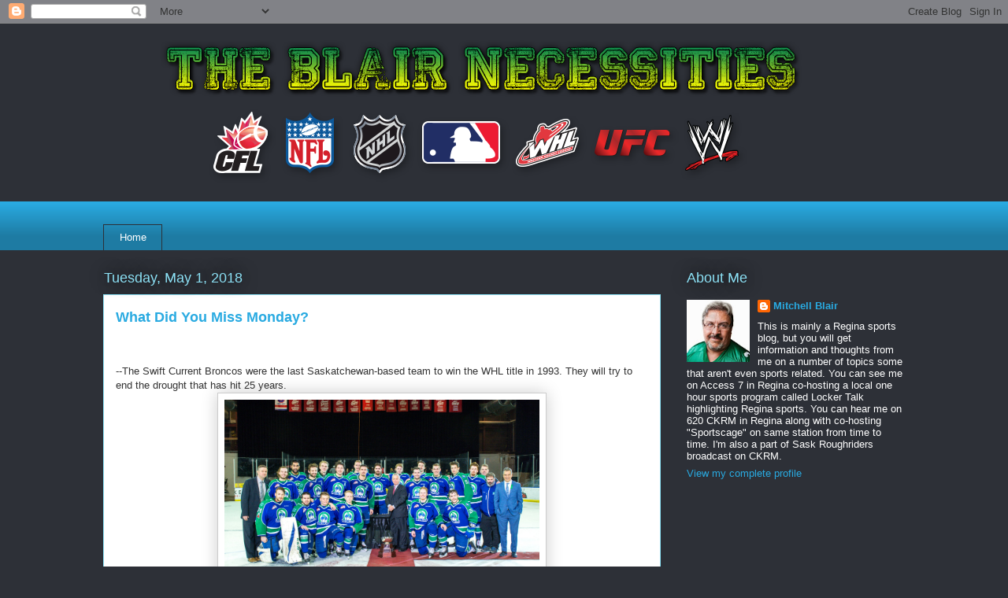

--- FILE ---
content_type: text/html; charset=utf-8
request_url: https://www.google.com/recaptcha/api2/aframe
body_size: 268
content:
<!DOCTYPE HTML><html><head><meta http-equiv="content-type" content="text/html; charset=UTF-8"></head><body><script nonce="hEI4FiXxBCVRmbPjhdWwIg">/** Anti-fraud and anti-abuse applications only. See google.com/recaptcha */ try{var clients={'sodar':'https://pagead2.googlesyndication.com/pagead/sodar?'};window.addEventListener("message",function(a){try{if(a.source===window.parent){var b=JSON.parse(a.data);var c=clients[b['id']];if(c){var d=document.createElement('img');d.src=c+b['params']+'&rc='+(localStorage.getItem("rc::a")?sessionStorage.getItem("rc::b"):"");window.document.body.appendChild(d);sessionStorage.setItem("rc::e",parseInt(sessionStorage.getItem("rc::e")||0)+1);localStorage.setItem("rc::h",'1769201403098');}}}catch(b){}});window.parent.postMessage("_grecaptcha_ready", "*");}catch(b){}</script></body></html>